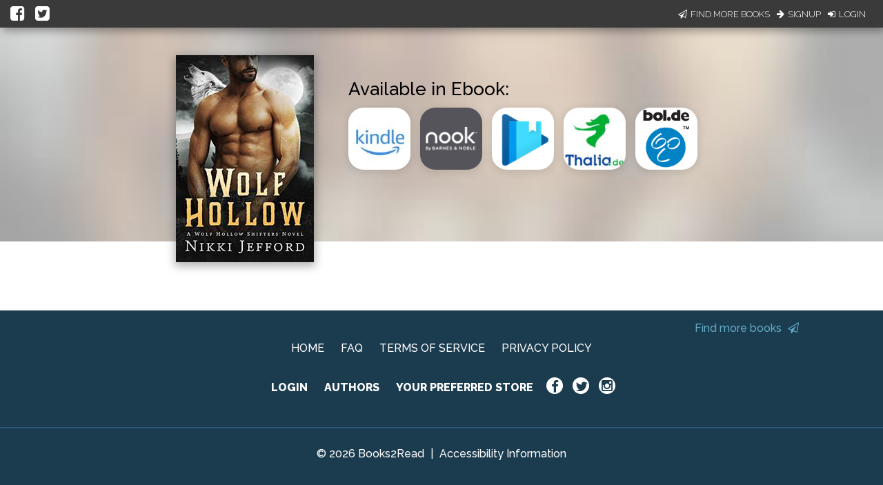

--- FILE ---
content_type: application/javascript
request_url: https://books2read.com/links/get-reader-context/?nocache=1769123591252&_=1769123591137
body_size: -144
content:
var urlKey="bMRqWV", readOnly=false, readerOwnsUbl="False", storePreference=null, doNotPrompt=false;